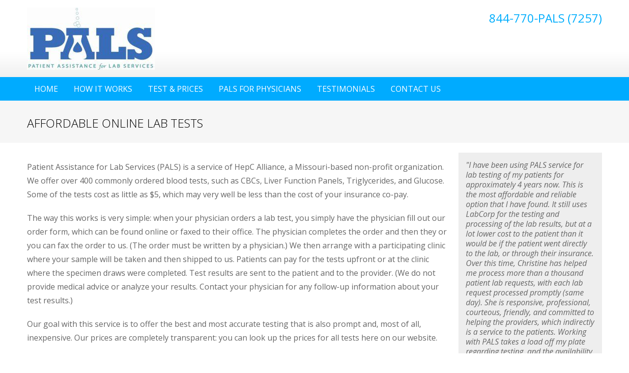

--- FILE ---
content_type: text/html; charset=UTF-8
request_url: https://pals-labs.org/welcome-to-pals/
body_size: 11412
content:

	<style>
	
			#wpadminbar {
				display: none !important;
			}
		

	</style>

<!DOCTYPE html>
<html lang="en" prefix="og: https://ogp.me/ns# fb: https://ogp.me/ns/fb# article: https://ogp.me/ns/article#" prefix="og: http://ogp.me/ns# fb: http://ogp.me/ns/fb#">
<head >
<meta charset="UTF-8">
<title>Affordable Lab Tests &#124; Online Blood Work &#124; PALS</title>


<!-- SEO by Squirrly SEO 12.3.15 - https://plugin.squirrly.co/ -->

<meta name="robots" content="index,follow">
<meta name="googlebot" content="index,follow,max-snippet:-1,max-image-preview:large,max-video-preview:-1">
<meta name="bingbot" content="index,follow,max-snippet:-1,max-image-preview:large,max-video-preview:-1">

<meta name="description" content="PALS is dedicated to helping people in need find assistance programs to help them with affordable lab tests, online blod work &amp; medication assistance programs." />
<meta name="keywords" content="Affordable Lab Tests" />
<link rel="canonical" href="https://pals-labs.org/welcome-to-pals/" />
<link rel="alternate" type="application/rss+xml" href="https://pals-labs.org/sitemap.xml" />

<meta name="dc.language" content="en" />
<meta name="dc.language.iso" content="en" />
<meta name="dc.publisher" content="Robin Hoffman" />
<meta name="dc.title" content="Affordable Lab Tests &#124; Online Blood Work &#124; PALS" />
<meta name="dc.description" content="PALS is dedicated to helping people in need find assistance programs to help them with affordable lab tests, online blod work &amp; medication assistance programs." />
<meta name="dc.date.issued" content="2015-09-12" />

<meta property="og:url" content="https://pals-labs.org/welcome-to-pals/" />
<meta property="og:title" content="Affordable Lab Tests &#124; Online Blood Work &#124; PALS" />
<meta property="og:description" content="PALS is dedicated to helping people in need find assistance programs to help them with affordable lab tests," />
<meta property="og:type" content="article" />
<meta property="og:image" content="https://pals-labs.org/wp-content/uploads/welcome_pals.jpg" />
<meta property="og:image:width" content="315" />
<meta property="og:image:height" content="469" />
<meta property="og:image:type" content="image/jpeg" />
<meta property="og:site_name" content="Patient Assistance for Lab Services" />
<meta property="og:locale" content="en_US" />
<meta property="fb:app_id" content="1013926225658751" />
<meta property="og:publish_date" content="2015-09-12T15:58:20+00:00" />
<meta property="article:published_time" content="2015-09-12T15:58:20+00:00" />
<meta property="article:modified_time" content="2024-03-26T05:27:06+00:00" />
<meta property="article:author" content="Robin Hoffman" />
<meta property="article:tag" content="Affordable Lab Tests" />

<meta property="article:publisher" content="https://www.facebook.com/PALSLAB/" />

<meta property="twitter:url" content="https://pals-labs.org/welcome-to-pals/" />
<meta property="twitter:title" content="Affordable Lab Tests &#124; Online Blood Work &#124; PALS" />
<meta property="twitter:description" content="PALS is dedicated to helping people in need find assistance programs to help them with affordable lab tests, online blod work &amp; medication assistance programs." />
<meta property="twitter:image" content="https://pals-labs.org/wp-content/uploads/2015/09/slider_3.jpg" />
<meta property="twitter:domain" content="Patient Assistance for Lab Services" />
<meta property="twitter:card" content="summary_large_image" />
<meta property="twitter:creator" content="@PALSLABS" />
<meta property="twitter:site" content="@PALSLABS" />
<script async src='https://www.google-analytics.com/analytics.js'></script><script>(function(i,s,o,g,r,a,m){i['GoogleAnalyticsObject']=r;i[r]=i[r]||function(){(i[r].q=i[r].q||[]).push(arguments)},i[r].l=1*new Date();a=s.createElement(o), m=s.getElementsByTagName(o)[0];a.async=1;a.src=g;m.parentNode.insertBefore(a,m) })(window,document,'script','//www.google-analytics.com/analytics.js','ga'); ga('create', 'UA-155278203-1', 'auto');ga('send', 'pageview');</script>
<script>!function(f,b,e,v,n,t,s){if(f.fbq)return;n=f.fbq=function(){n.callMethod?n.callMethod.apply(n,arguments):n.queue.push(arguments)};if(!f._fbq)f._fbq=n;n.push=n;n.loaded=!0;n.version='2.0';n.queue=[];t=b.createElement(e);t.async=!0;t.src=v;s=b.getElementsByTagName(e)[0];s.parentNode.insertBefore(t,s)}(window,document,'script','https://connect.facebook.net/en_US/fbevents.js');fbq('init', '2428588047390509');fbq('track', 'ViewContent', '{"content_ids":["116"],"content_type":"post","content_category":"Uncategorized","page":"https:\/\/pals-labs.org\/welcome-to-pals\/","domain":"https:\/\/pals-labs.org"}');fbq('track', 'PageView', '{"page":"https:\/\/pals-labs.org\/welcome-to-pals\/","domain":"https:\/\/pals-labs.org"}');</script><noscript><img height='1' width='1' style='display:none' src='https://www.facebook.com/tr?id=2428588047390509&ev=PageView&noscript=1'/></noscript>

<script type="application/ld+json">{
  "@context": "https://schema.org/", 
  "@type": "BreadcrumbList", 
  "itemListElement": [{
    "@type": "ListItem", 
    "position": 1, 
    "name": "Home",
    "item": "https://pals-labs.org/"  
  },{
    "@type": "ListItem", 
    "position": 2, 
    "name": "Uncategorized",
    "item": "https://pals-labs.org/uncategorized/"  
  },{
    "@type": "ListItem", 
    "position": 3, 
    "name": "Affordable Lab Tests | Online Blood Work",
    "item": "https://pals-labs.org/uncategorized/welcome-to-pals/"  
  }]
}</script>
<!-- /SEO by Squirrly SEO - WordPress SEO Plugin -->




<meta name="viewport" content="width=device-width, initial-scale=1">

<link rel="profile" href="https://gmpg.org/xfn/11">
<link rel="pingback" href="https://pals-labs.org/xmlrpc.php">
<!--[if lt IE 9]>
	<script src="https://pals-labs.org/wp-content/themes/accesspress-pro/js/html5.min.js"></script>
<![endif]-->



<meta name="wpsso-begin" content="wpsso meta tags and schema markup begin"/>
<!-- generator:1 --><meta name="generator" content="WPSSO Core 17.3.0/S"/>
<link rel="shortlink" href="https://pals-labs.org/?p=116"/>
<meta property="fb:app_id" content="966242223397117"/>
<meta name="author" content="Robin Hoffman"/>
<meta name="wpsso-end" content="wpsso meta tags and schema markup end"/>
<meta name="wpsso-cached" content="2026-01-17T09:18:36+00:00"/>
<meta name="wpsso-added" content="2026-01-21T05:17:10+00:00 in 0.000969 secs for pals-labs.org"/>

	<style>img:is([sizes="auto" i], [sizes^="auto," i]) { contain-intrinsic-size: 3000px 1500px }</style>
	
	<!-- This site is optimized with the Yoast SEO plugin v21.6 - https://yoast.com/wordpress/plugins/seo/ -->
		<meta name="author" content="Robin Hoffman" class="yoast-seo-meta-tag" />
		<!-- / Yoast SEO plugin. -->


<link rel='dns-prefetch' href='//fonts.googleapis.com' />
<link rel="alternate" type="application/rss+xml" title="Patient Assistance for Lab Services &raquo; Feed" href="https://pals-labs.org/feed/" />
<link rel="alternate" type="application/rss+xml" title="Patient Assistance for Lab Services &raquo; Comments Feed" href="https://pals-labs.org/comments/feed/" />
<script type="text/javascript">
/* <![CDATA[ */
window._wpemojiSettings = {"baseUrl":"https:\/\/s.w.org\/images\/core\/emoji\/16.0.1\/72x72\/","ext":".png","svgUrl":"https:\/\/s.w.org\/images\/core\/emoji\/16.0.1\/svg\/","svgExt":".svg","source":{"concatemoji":"https:\/\/pals-labs.org\/wp-includes\/js\/wp-emoji-release.min.js?ver=6.8.3"}};
/*! This file is auto-generated */
!function(s,n){var o,i,e;function c(e){try{var t={supportTests:e,timestamp:(new Date).valueOf()};sessionStorage.setItem(o,JSON.stringify(t))}catch(e){}}function p(e,t,n){e.clearRect(0,0,e.canvas.width,e.canvas.height),e.fillText(t,0,0);var t=new Uint32Array(e.getImageData(0,0,e.canvas.width,e.canvas.height).data),a=(e.clearRect(0,0,e.canvas.width,e.canvas.height),e.fillText(n,0,0),new Uint32Array(e.getImageData(0,0,e.canvas.width,e.canvas.height).data));return t.every(function(e,t){return e===a[t]})}function u(e,t){e.clearRect(0,0,e.canvas.width,e.canvas.height),e.fillText(t,0,0);for(var n=e.getImageData(16,16,1,1),a=0;a<n.data.length;a++)if(0!==n.data[a])return!1;return!0}function f(e,t,n,a){switch(t){case"flag":return n(e,"\ud83c\udff3\ufe0f\u200d\u26a7\ufe0f","\ud83c\udff3\ufe0f\u200b\u26a7\ufe0f")?!1:!n(e,"\ud83c\udde8\ud83c\uddf6","\ud83c\udde8\u200b\ud83c\uddf6")&&!n(e,"\ud83c\udff4\udb40\udc67\udb40\udc62\udb40\udc65\udb40\udc6e\udb40\udc67\udb40\udc7f","\ud83c\udff4\u200b\udb40\udc67\u200b\udb40\udc62\u200b\udb40\udc65\u200b\udb40\udc6e\u200b\udb40\udc67\u200b\udb40\udc7f");case"emoji":return!a(e,"\ud83e\udedf")}return!1}function g(e,t,n,a){var r="undefined"!=typeof WorkerGlobalScope&&self instanceof WorkerGlobalScope?new OffscreenCanvas(300,150):s.createElement("canvas"),o=r.getContext("2d",{willReadFrequently:!0}),i=(o.textBaseline="top",o.font="600 32px Arial",{});return e.forEach(function(e){i[e]=t(o,e,n,a)}),i}function t(e){var t=s.createElement("script");t.src=e,t.defer=!0,s.head.appendChild(t)}"undefined"!=typeof Promise&&(o="wpEmojiSettingsSupports",i=["flag","emoji"],n.supports={everything:!0,everythingExceptFlag:!0},e=new Promise(function(e){s.addEventListener("DOMContentLoaded",e,{once:!0})}),new Promise(function(t){var n=function(){try{var e=JSON.parse(sessionStorage.getItem(o));if("object"==typeof e&&"number"==typeof e.timestamp&&(new Date).valueOf()<e.timestamp+604800&&"object"==typeof e.supportTests)return e.supportTests}catch(e){}return null}();if(!n){if("undefined"!=typeof Worker&&"undefined"!=typeof OffscreenCanvas&&"undefined"!=typeof URL&&URL.createObjectURL&&"undefined"!=typeof Blob)try{var e="postMessage("+g.toString()+"("+[JSON.stringify(i),f.toString(),p.toString(),u.toString()].join(",")+"));",a=new Blob([e],{type:"text/javascript"}),r=new Worker(URL.createObjectURL(a),{name:"wpTestEmojiSupports"});return void(r.onmessage=function(e){c(n=e.data),r.terminate(),t(n)})}catch(e){}c(n=g(i,f,p,u))}t(n)}).then(function(e){for(var t in e)n.supports[t]=e[t],n.supports.everything=n.supports.everything&&n.supports[t],"flag"!==t&&(n.supports.everythingExceptFlag=n.supports.everythingExceptFlag&&n.supports[t]);n.supports.everythingExceptFlag=n.supports.everythingExceptFlag&&!n.supports.flag,n.DOMReady=!1,n.readyCallback=function(){n.DOMReady=!0}}).then(function(){return e}).then(function(){var e;n.supports.everything||(n.readyCallback(),(e=n.source||{}).concatemoji?t(e.concatemoji):e.wpemoji&&e.twemoji&&(t(e.twemoji),t(e.wpemoji)))}))}((window,document),window._wpemojiSettings);
/* ]]> */
</script>
<link rel='stylesheet' id='dashicons-css' href='https://pals-labs.org/wp-includes/css/dashicons.min.css?ver=6.8.3' type='text/css' media='all' />
<link rel='stylesheet' id='admin-bar-css' href='https://pals-labs.org/wp-includes/css/admin-bar.min.css?ver=6.8.3' type='text/css' media='all' />
<style id='admin-bar-inline-css' type='text/css'>

		@media screen { html { margin-top: 32px !important; } }
		@media screen and ( max-width: 782px ) { html { margin-top: 46px !important; } }
	
@media print { #wpadminbar { display:none; } }
</style>
<link rel='stylesheet' id='aca33b9c04-css' href='https://pals-labs.org/wp-content/plugins/squirrly-seo/view/assets/css/frontend.min.css?ver=12.3.15' type='text/css' media='all' />
<style id='wp-emoji-styles-inline-css' type='text/css'>

	img.wp-smiley, img.emoji {
		display: inline !important;
		border: none !important;
		box-shadow: none !important;
		height: 1em !important;
		width: 1em !important;
		margin: 0 0.07em !important;
		vertical-align: -0.1em !important;
		background: none !important;
		padding: 0 !important;
	}
</style>
<link rel='stylesheet' id='wp-block-library-css' href='https://pals-labs.org/wp-includes/css/dist/block-library/style.min.css?ver=6.8.3' type='text/css' media='all' />
<style id='classic-theme-styles-inline-css' type='text/css'>
/*! This file is auto-generated */
.wp-block-button__link{color:#fff;background-color:#32373c;border-radius:9999px;box-shadow:none;text-decoration:none;padding:calc(.667em + 2px) calc(1.333em + 2px);font-size:1.125em}.wp-block-file__button{background:#32373c;color:#fff;text-decoration:none}
</style>
<link rel='stylesheet' id='quads-style-css-css' href='https://pals-labs.org/wp-content/plugins/quick-adsense-reloaded/includes/gutenberg/dist/blocks.style.build.css?ver=2.0.98' type='text/css' media='all' />
<link rel='stylesheet' id='awsm-ead-public-css' href='https://pals-labs.org/wp-content/plugins/embed-any-document/css/embed-public.min.css?ver=2.7.4' type='text/css' media='all' />
<style id='global-styles-inline-css' type='text/css'>
:root{--wp--preset--aspect-ratio--square: 1;--wp--preset--aspect-ratio--4-3: 4/3;--wp--preset--aspect-ratio--3-4: 3/4;--wp--preset--aspect-ratio--3-2: 3/2;--wp--preset--aspect-ratio--2-3: 2/3;--wp--preset--aspect-ratio--16-9: 16/9;--wp--preset--aspect-ratio--9-16: 9/16;--wp--preset--color--black: #000000;--wp--preset--color--cyan-bluish-gray: #abb8c3;--wp--preset--color--white: #ffffff;--wp--preset--color--pale-pink: #f78da7;--wp--preset--color--vivid-red: #cf2e2e;--wp--preset--color--luminous-vivid-orange: #ff6900;--wp--preset--color--luminous-vivid-amber: #fcb900;--wp--preset--color--light-green-cyan: #7bdcb5;--wp--preset--color--vivid-green-cyan: #00d084;--wp--preset--color--pale-cyan-blue: #8ed1fc;--wp--preset--color--vivid-cyan-blue: #0693e3;--wp--preset--color--vivid-purple: #9b51e0;--wp--preset--gradient--vivid-cyan-blue-to-vivid-purple: linear-gradient(135deg,rgba(6,147,227,1) 0%,rgb(155,81,224) 100%);--wp--preset--gradient--light-green-cyan-to-vivid-green-cyan: linear-gradient(135deg,rgb(122,220,180) 0%,rgb(0,208,130) 100%);--wp--preset--gradient--luminous-vivid-amber-to-luminous-vivid-orange: linear-gradient(135deg,rgba(252,185,0,1) 0%,rgba(255,105,0,1) 100%);--wp--preset--gradient--luminous-vivid-orange-to-vivid-red: linear-gradient(135deg,rgba(255,105,0,1) 0%,rgb(207,46,46) 100%);--wp--preset--gradient--very-light-gray-to-cyan-bluish-gray: linear-gradient(135deg,rgb(238,238,238) 0%,rgb(169,184,195) 100%);--wp--preset--gradient--cool-to-warm-spectrum: linear-gradient(135deg,rgb(74,234,220) 0%,rgb(151,120,209) 20%,rgb(207,42,186) 40%,rgb(238,44,130) 60%,rgb(251,105,98) 80%,rgb(254,248,76) 100%);--wp--preset--gradient--blush-light-purple: linear-gradient(135deg,rgb(255,206,236) 0%,rgb(152,150,240) 100%);--wp--preset--gradient--blush-bordeaux: linear-gradient(135deg,rgb(254,205,165) 0%,rgb(254,45,45) 50%,rgb(107,0,62) 100%);--wp--preset--gradient--luminous-dusk: linear-gradient(135deg,rgb(255,203,112) 0%,rgb(199,81,192) 50%,rgb(65,88,208) 100%);--wp--preset--gradient--pale-ocean: linear-gradient(135deg,rgb(255,245,203) 0%,rgb(182,227,212) 50%,rgb(51,167,181) 100%);--wp--preset--gradient--electric-grass: linear-gradient(135deg,rgb(202,248,128) 0%,rgb(113,206,126) 100%);--wp--preset--gradient--midnight: linear-gradient(135deg,rgb(2,3,129) 0%,rgb(40,116,252) 100%);--wp--preset--font-size--small: 13px;--wp--preset--font-size--medium: 20px;--wp--preset--font-size--large: 36px;--wp--preset--font-size--x-large: 42px;--wp--preset--spacing--20: 0.44rem;--wp--preset--spacing--30: 0.67rem;--wp--preset--spacing--40: 1rem;--wp--preset--spacing--50: 1.5rem;--wp--preset--spacing--60: 2.25rem;--wp--preset--spacing--70: 3.38rem;--wp--preset--spacing--80: 5.06rem;--wp--preset--shadow--natural: 6px 6px 9px rgba(0, 0, 0, 0.2);--wp--preset--shadow--deep: 12px 12px 50px rgba(0, 0, 0, 0.4);--wp--preset--shadow--sharp: 6px 6px 0px rgba(0, 0, 0, 0.2);--wp--preset--shadow--outlined: 6px 6px 0px -3px rgba(255, 255, 255, 1), 6px 6px rgba(0, 0, 0, 1);--wp--preset--shadow--crisp: 6px 6px 0px rgba(0, 0, 0, 1);}:where(.is-layout-flex){gap: 0.5em;}:where(.is-layout-grid){gap: 0.5em;}body .is-layout-flex{display: flex;}.is-layout-flex{flex-wrap: wrap;align-items: center;}.is-layout-flex > :is(*, div){margin: 0;}body .is-layout-grid{display: grid;}.is-layout-grid > :is(*, div){margin: 0;}:where(.wp-block-columns.is-layout-flex){gap: 2em;}:where(.wp-block-columns.is-layout-grid){gap: 2em;}:where(.wp-block-post-template.is-layout-flex){gap: 1.25em;}:where(.wp-block-post-template.is-layout-grid){gap: 1.25em;}.has-black-color{color: var(--wp--preset--color--black) !important;}.has-cyan-bluish-gray-color{color: var(--wp--preset--color--cyan-bluish-gray) !important;}.has-white-color{color: var(--wp--preset--color--white) !important;}.has-pale-pink-color{color: var(--wp--preset--color--pale-pink) !important;}.has-vivid-red-color{color: var(--wp--preset--color--vivid-red) !important;}.has-luminous-vivid-orange-color{color: var(--wp--preset--color--luminous-vivid-orange) !important;}.has-luminous-vivid-amber-color{color: var(--wp--preset--color--luminous-vivid-amber) !important;}.has-light-green-cyan-color{color: var(--wp--preset--color--light-green-cyan) !important;}.has-vivid-green-cyan-color{color: var(--wp--preset--color--vivid-green-cyan) !important;}.has-pale-cyan-blue-color{color: var(--wp--preset--color--pale-cyan-blue) !important;}.has-vivid-cyan-blue-color{color: var(--wp--preset--color--vivid-cyan-blue) !important;}.has-vivid-purple-color{color: var(--wp--preset--color--vivid-purple) !important;}.has-black-background-color{background-color: var(--wp--preset--color--black) !important;}.has-cyan-bluish-gray-background-color{background-color: var(--wp--preset--color--cyan-bluish-gray) !important;}.has-white-background-color{background-color: var(--wp--preset--color--white) !important;}.has-pale-pink-background-color{background-color: var(--wp--preset--color--pale-pink) !important;}.has-vivid-red-background-color{background-color: var(--wp--preset--color--vivid-red) !important;}.has-luminous-vivid-orange-background-color{background-color: var(--wp--preset--color--luminous-vivid-orange) !important;}.has-luminous-vivid-amber-background-color{background-color: var(--wp--preset--color--luminous-vivid-amber) !important;}.has-light-green-cyan-background-color{background-color: var(--wp--preset--color--light-green-cyan) !important;}.has-vivid-green-cyan-background-color{background-color: var(--wp--preset--color--vivid-green-cyan) !important;}.has-pale-cyan-blue-background-color{background-color: var(--wp--preset--color--pale-cyan-blue) !important;}.has-vivid-cyan-blue-background-color{background-color: var(--wp--preset--color--vivid-cyan-blue) !important;}.has-vivid-purple-background-color{background-color: var(--wp--preset--color--vivid-purple) !important;}.has-black-border-color{border-color: var(--wp--preset--color--black) !important;}.has-cyan-bluish-gray-border-color{border-color: var(--wp--preset--color--cyan-bluish-gray) !important;}.has-white-border-color{border-color: var(--wp--preset--color--white) !important;}.has-pale-pink-border-color{border-color: var(--wp--preset--color--pale-pink) !important;}.has-vivid-red-border-color{border-color: var(--wp--preset--color--vivid-red) !important;}.has-luminous-vivid-orange-border-color{border-color: var(--wp--preset--color--luminous-vivid-orange) !important;}.has-luminous-vivid-amber-border-color{border-color: var(--wp--preset--color--luminous-vivid-amber) !important;}.has-light-green-cyan-border-color{border-color: var(--wp--preset--color--light-green-cyan) !important;}.has-vivid-green-cyan-border-color{border-color: var(--wp--preset--color--vivid-green-cyan) !important;}.has-pale-cyan-blue-border-color{border-color: var(--wp--preset--color--pale-cyan-blue) !important;}.has-vivid-cyan-blue-border-color{border-color: var(--wp--preset--color--vivid-cyan-blue) !important;}.has-vivid-purple-border-color{border-color: var(--wp--preset--color--vivid-purple) !important;}.has-vivid-cyan-blue-to-vivid-purple-gradient-background{background: var(--wp--preset--gradient--vivid-cyan-blue-to-vivid-purple) !important;}.has-light-green-cyan-to-vivid-green-cyan-gradient-background{background: var(--wp--preset--gradient--light-green-cyan-to-vivid-green-cyan) !important;}.has-luminous-vivid-amber-to-luminous-vivid-orange-gradient-background{background: var(--wp--preset--gradient--luminous-vivid-amber-to-luminous-vivid-orange) !important;}.has-luminous-vivid-orange-to-vivid-red-gradient-background{background: var(--wp--preset--gradient--luminous-vivid-orange-to-vivid-red) !important;}.has-very-light-gray-to-cyan-bluish-gray-gradient-background{background: var(--wp--preset--gradient--very-light-gray-to-cyan-bluish-gray) !important;}.has-cool-to-warm-spectrum-gradient-background{background: var(--wp--preset--gradient--cool-to-warm-spectrum) !important;}.has-blush-light-purple-gradient-background{background: var(--wp--preset--gradient--blush-light-purple) !important;}.has-blush-bordeaux-gradient-background{background: var(--wp--preset--gradient--blush-bordeaux) !important;}.has-luminous-dusk-gradient-background{background: var(--wp--preset--gradient--luminous-dusk) !important;}.has-pale-ocean-gradient-background{background: var(--wp--preset--gradient--pale-ocean) !important;}.has-electric-grass-gradient-background{background: var(--wp--preset--gradient--electric-grass) !important;}.has-midnight-gradient-background{background: var(--wp--preset--gradient--midnight) !important;}.has-small-font-size{font-size: var(--wp--preset--font-size--small) !important;}.has-medium-font-size{font-size: var(--wp--preset--font-size--medium) !important;}.has-large-font-size{font-size: var(--wp--preset--font-size--large) !important;}.has-x-large-font-size{font-size: var(--wp--preset--font-size--x-large) !important;}
:where(.wp-block-post-template.is-layout-flex){gap: 1.25em;}:where(.wp-block-post-template.is-layout-grid){gap: 1.25em;}
:where(.wp-block-columns.is-layout-flex){gap: 2em;}:where(.wp-block-columns.is-layout-grid){gap: 2em;}
:root :where(.wp-block-pullquote){font-size: 1.5em;line-height: 1.6;}
</style>
<link rel='stylesheet' id='aps-animate-css-css' href='https://pals-labs.org/wp-content/plugins/accesspress-social-icons/css/animate.css?ver=1.8.5' type='text/css' media='all' />
<link rel='stylesheet' id='aps-frontend-css-css' href='https://pals-labs.org/wp-content/plugins/accesspress-social-icons/css/frontend.css?ver=1.8.5' type='text/css' media='all' />
<link rel='stylesheet' id='contact-form-7-css' href='https://pals-labs.org/wp-content/plugins/contact-form-7/includes/css/styles.css?ver=5.8.4' type='text/css' media='all' />
<link rel='stylesheet' id='jc-style-css' href='https://pals-labs.org/wp-content/plugins/form-generator-powered-by-jotform/css/jc-style.css?ver=1.0' type='text/css' media='screen' />
<link rel='stylesheet' id='simplyattached-css' href='https://pals-labs.org/wp-content/plugins/simply-attached/css/simplyattached.css?ver=6.8.3' type='text/css' media='all' />
<link rel='stylesheet' id='wp-components-css' href='https://pals-labs.org/wp-includes/css/dist/components/style.min.css?ver=6.8.3' type='text/css' media='all' />
<link rel='stylesheet' id='godaddy-styles-css' href='https://pals-labs.org/wp-content/plugins/coblocks/includes/Dependencies/GoDaddy/Styles/build/latest.css?ver=2.0.2' type='text/css' media='all' />
<link rel='stylesheet' id='googleFonts-css' href='//fonts.googleapis.com/css?family=Open+Sans%3A400%2C400italic%2C300%2C700%7COpen+Sans+Condensed%3A300%2C300italic%2C700&#038;ver=6.8.3' type='text/css' media='all' />
<link rel='stylesheet' id='font-css-css' href='https://pals-labs.org/wp-content/themes/accesspress-pro/css/fonts.css?ver=6.8.3' type='text/css' media='all' />
<link rel='stylesheet' id='font-awesome-css' href='https://pals-labs.org/wp-content/themes/accesspress-pro/css/font-awesome.min.css?ver=6.8.3' type='text/css' media='all' />
<link rel='stylesheet' id='fancybox-css-css' href='https://pals-labs.org/wp-content/themes/accesspress-pro/css/nivo-lightbox.css?ver=6.8.3' type='text/css' media='all' />
<link rel='stylesheet' id='bx-slider-style-css' href='https://pals-labs.org/wp-content/themes/accesspress-pro/css/jquery.bxslider.css?ver=6.8.3' type='text/css' media='all' />
<link rel='stylesheet' id='sequence-slider-style-css' href='https://pals-labs.org/wp-content/themes/accesspress-pro/css/sequence-slider.css?ver=6.8.3' type='text/css' media='all' />
<link rel='stylesheet' id='superfish-style-css' href='https://pals-labs.org/wp-content/themes/accesspress-pro/css/superfish.css?ver=6.8.3' type='text/css' media='all' />
<link rel='stylesheet' id='timecircle-style-css' href='https://pals-labs.org/wp-content/themes/accesspress-pro/css/TimeCircles.css?ver=6.8.3' type='text/css' media='all' />
<link rel='stylesheet' id='accesspress_pro-style-css' href='https://pals-labs.org/wp-content/themes/accesspress-pro/style.css?ver=6.8.3' type='text/css' media='all' />
<link rel='stylesheet' id='responsive-css' href='https://pals-labs.org/wp-content/themes/accesspress-pro/css/responsive.css?ver=6.8.3' type='text/css' media='all' />
<link rel='stylesheet' id='tablepress-default-css' href='https://pals-labs.org/wp-content/plugins/tablepress/css/build/default.css?ver=2.2.3' type='text/css' media='all' />
<link rel='stylesheet' id='wpb_af_icons-css' href='https://pals-labs.org/wp-content/plugins/wpb-advanced-faq/assets/css/icons.css?ver=1.0' type='text/css' media='' />
<link rel='stylesheet' id='wpb_af_style-css' href='https://pals-labs.org/wp-content/plugins/wpb-advanced-faq/assets/css/wpb_af_style.css?ver=1.0' type='text/css' media='' />
<link rel='stylesheet' id='accesspress_parallax-dynamic-style-css' href='https://pals-labs.org/wp-content/themes/accesspress-pro/css/style.php?ver=6.8.3' type='text/css' media='all' />
<script type="text/javascript" src="https://pals-labs.org/wp-includes/js/jquery/jquery.min.js?ver=3.7.1" id="jquery-core-js"></script>
<script type="text/javascript" src="https://pals-labs.org/wp-includes/js/jquery/jquery-migrate.min.js?ver=3.4.1" id="jquery-migrate-js"></script>
<script type="text/javascript" src="https://pals-labs.org/wp-content/plugins/accesspress-social-icons/js/frontend.js?ver=1.8.5" id="aps-frontend-js-js"></script>
<link rel="https://api.w.org/" href="https://pals-labs.org/wp-json/" /><link rel="alternate" title="JSON" type="application/json" href="https://pals-labs.org/wp-json/wp/v2/posts/116" /><link rel="EditURI" type="application/rsd+xml" title="RSD" href="https://pals-labs.org/xmlrpc.php?rsd" />
<meta name="generator" content="WordPress 6.8.3" />
<link rel="alternate" title="oEmbed (JSON)" type="application/json+oembed" href="https://pals-labs.org/wp-json/oembed/1.0/embed?url=https%3A%2F%2Fpals-labs.org%2Fwelcome-to-pals%2F" />
<link rel="alternate" title="oEmbed (XML)" type="text/xml+oembed" href="https://pals-labs.org/wp-json/oembed/1.0/embed?url=https%3A%2F%2Fpals-labs.org%2Fwelcome-to-pals%2F&#038;format=xml" />
<script>document.cookie = 'quads_browser_width='+screen.width;</script><style type="text/css">.header-text {
    font-size: 24px;
}
#top-section .welcome-text-image {
    float: left;
    max-width: 222px;
    padding-right: 20px;
}
#latest-events {
    width: 300px;
    float: right;
}
#top-section .welcome-detail {
    float: right;
    width: 575px;
    text-align: justify;
}
#welcome-text {
    width: 825px;
    float: left;
}
#sequence .title {
    width: 50%;
}
#sequence .mid-content {
    top: 42%;
}</style><script type="text/javascript"></script><link href='https://fonts.googleapis.com/css?family=Open+Sans:100,200,300,400,500,600,700,800,900,300italic,400italic,500,italic,600italic,700italic,900italic' rel='stylesheet' type='text/css'><link href='https://fonts.googleapis.com/css?family=Open+Sans:100,200,300,400,500,600,700,800,900,300italic,400italic,500,italic,600italic,700italic,900italic' rel='stylesheet' type='text/css'>
		<style type='text/css' media='all'>		body { font-family: Open Sans !important; font-weight:font-weight:400;font-style:normal; !important; }
		h1,h2,h3,h4,h5,h6 { font-family: Open Sans !important; font-weight:font-weight:700;font-style:normal; !important; }
		h1, h1 a{font-size:36px !important;text-transform:uppercase !important;color:#000000 !important;}
		h2, h2 a{font-size:27px !important;text-transform:none !important;color:#333333 !important;}
		h3, h3 a{font-size:22px !important;text-transform:none !important;color:#333333 !important;}
		h4, h4 a{font-size:20px !important;text-transform:none !important;color:#333333 !important;}
		h5, h5 a{font-size:18px !important;text-transform:none !important;color:#333333 !important;}
		h6, h6 a{font-size:16px !important;text-transform:none !important;color:#333333 !important;}
		body, .testimonial-content{font-size:16px !important;color:#666666 !important;  !important}
		#site-navigation{padding-top:10px !important;}
		.site-branding{padding-top:0px !important;padding-bottom:0px !important;padding-left:0px !important;padding-right:0px !important;}
		#action-bar{font-size:26px !important;font-family: Open Sans !important;background-color: !important; color:#FFFFFF !important; text-align:center; font-weight:700 !important; }
				</style>		
	<style type="text/css">.recentcomments a{display:inline !important;padding:0 !important;margin:0 !important;}</style><link rel="icon" href="https://pals-labs.org/wp-content/uploads/2015/09/cropped-PALS_logo-e1442508429732-1-32x32.png" sizes="32x32" />
<link rel="icon" href="https://pals-labs.org/wp-content/uploads/2015/09/cropped-PALS_logo-e1442508429732-1-192x192.png" sizes="192x192" />
<link rel="apple-touch-icon" href="https://pals-labs.org/wp-content/uploads/2015/09/cropped-PALS_logo-e1442508429732-1-180x180.png" />
<meta name="msapplication-TileImage" content="https://pals-labs.org/wp-content/uploads/2015/09/cropped-PALS_logo-e1442508429732-1-270x270.png" />
		<style type="text/css" id="wp-custom-css">
			html {
    margin-top: 0px !important;
}

.sequence-canvas ul {
	list-style: none;
	margin: 0;
}
.sequence-canvas ul li {
	position: relative;
	padding-left: 30px;
}
.sequence-canvas ul li:before {
	content: url('/wp-content/uploads/icons8-checkbox-24.png');
	padding-right: 10px;
	position: absolute;
	top: 0;
	left: 0;
}
#sequence .title span, #sequence .subtitle span {
    background: rgba(0, 0, 0, 0.3);
}



@media screen and (max-width: 1024px) {
	#sequence .title {
		width: 100%;
	}
#slider-banner #sequence {
    height: 550px !important;
}
	#sequence .mid-content {
		top: 15%;
	}
	.sequence-canvas ul li {
	text-align: left;
}
	#welcome-text {
		width: 100%;
		text-align: center;
	}
	#welcome-text .welcome-text-image, 	#welcome-text .welcome-detail, #top-section #latest-events {
				float: none; 
		text-align: center; 
		width: 100%;
		max-width: 100%;
	}
	
	}		</style>
		</head>

<body data-rsssl=1 class="wp-singular post-template-default single single-post postid-116 single-format-standard admin-bar no-customize-support wp-theme-accesspress-pro group-blog right-sidebar">
<div id="page" class="site">
	
	<header id="masthead" class="site-header style1">
		    <div id="top-header">
		<div class="ak-container">
			<div class="site-branding">
				
				<a href="https://pals-labs.org/" rel="home">
									<img src="https://pals-labs.org/wp-content/uploads/2015/09/cropped-cropped-PALS_logo-e1442508341499.jpg" alt="Patient Assistance for Lab Services">
								</a>
				
			</div><!-- .site-branding -->
        

			<div class="right-header clearfix">
				<div class="header-text">844-770-PALS (7257)
</div>                <div class="clear"></div>
               
                			</div><!-- .right-header -->
		</div><!-- .ak-container -->
 	</div><!-- #top-header -->

  	<nav id="site-navigation" class="main-navigation ">
		<div class="ak-container">
			<h1 class="menu-toggle">Menu</h1>
			<div class="menu"><ul><li id="menu-item-33" class="menu-item menu-item-type-custom menu-item-object-custom menu-item-home menu-item-33"><a href="https://pals-labs.org/">Home</a></li>
<li id="menu-item-37" class="menu-item menu-item-type-post_type menu-item-object-page menu-item-home menu-item-37"><a href="https://pals-labs.org/">How It Works</a></li>
<li id="menu-item-35" class="menu-item menu-item-type-post_type menu-item-object-page menu-item-35"><a href="https://pals-labs.org/available-test/">Test &#038; Prices</a></li>
<li id="menu-item-742" class="menu-item menu-item-type-post_type menu-item-object-page menu-item-742"><a href="https://pals-labs.org/pals-for-physicians/">PALS for Physicians</a></li>
<li id="menu-item-172" class="menu-item menu-item-type-post_type menu-item-object-page menu-item-172"><a href="https://pals-labs.org/testimonials/">Testimonials</a></li>
<li id="menu-item-41" class="menu-item menu-item-type-post_type menu-item-object-page menu-item-41"><a href="https://pals-labs.org/contact-us/">Contact Us</a></li>
</ul></div>		</div>
	</nav><!-- #site-navigation -->	</header><!-- #masthead -->

	
	
		
	<div id="content" class="site-content">	
	<header class="entry-header">
				<h1 class="entry-title ak-container">Affordable Online Lab Tests</h1>
	</header><!-- .entry-header -->
	<div class="ak-container">
		
	
	<div id="primary" class="content-area">
			
			<article id="post-116" class="post-116 post type-post status-publish format-standard has-post-thumbnail hentry category-uncategorized">
	<div class="entry-content">
	<p>Patient Assistance for Lab Services (PALS) is a service of HepC Alliance, a Missouri-based non-profit organization. <span style="font-weight: 400;">We offer </span><span style="font-weight: 400;">over 400 </span><span style="font-weight: 400;">commonly ordered blood tests, such as CBCs, Liver Function Panels, Triglycerides, and Glucose. </span><span style="font-weight: 400;">Some of the tests cost as little as $5, which may very well be less than the cost of your insurance co-pay.</span></p>
<p><span style="font-weight: 400;">The way this works is very simple: when your physician orders a lab test, you simply have the physician fill out our order form, which can be found online or faxed to their office. The physician completes the order and then they or you can fax the order to us. (The order must be written by a physician.) We then arrange with a participating clinic where your sample will be taken and then shipped to us.</span><span style="font-weight: 400;"> Patients can pay for the tests upfront or at the clinic where the specimen draws were completed. Test results are sent to the patient and to the provider. </span><span style="font-weight: 400;">(We do not provide medical advice or analyze your results. Contact your physician for any follow-up information about your test results.)</span></p>
<p><span style="font-weight: 400;">Our goal with this service is to offer the best and most accurate testing that is also prompt and, most of all, inexpensive. Our prices are completely transparent: you can look up the prices for all tests here on our website.</span></p>
<p><span style="font-weight: 400;">Your care and health are of our utmost concern. We aim to make the lab process as simple and affordable as possible. Every step of the process has been streamlined to make it as easy for you as can be while at the same time being as medically rigorous as necessary to ensure the results are accurate and reliable. We want you to get healthy, and we know that by being armed with the best information about your physical condition&#8211;through the results of our hundreds of tests&#8211;you and your physician will be able to make the most informed decisions possible about the future of your health care.</span></p>
<p><span style="font-weight: 400;">Our services have helped thousands of patients move forward on the road to recovery and wellness, and we have been able to make that journey easier through our low prices. We&#8217;re able to offer such low prices because of the logistics of our online and mail-in services, which reduce overhead costs, and we pass those savings on to you. You can rest easier knowing that you will be healthy and financially secure.</span></p>

	</div><!-- .entry-content -->

	
	
</article><!-- #post-## -->


			
			
				</div><!-- #primary -->

		
	<div id="secondary-right" class="widget-area right-sidebar sidebar">
					<aside id="accesspress_pro_testimonial-2" class="widget widget_accesspress_pro_testimonial">
        <div class="testimonial-block">
                        <div class="testimonial-image round">
                <img src=""/>            </div>
            
                            <div class="testimonial-content">"I have been using PALS service for lab testing of my patients for approximately 4 years now. This is the most affordable and reliable option that I have found. It still uses LabCorp for the testing and processing of the lab results, but at a lot lower cost to the patient than it would be if the patient went directly to the lab, or through their insurance. Over this time, Christine has helped me process more than a thousand patient lab requests, with each lab request processed promptly (same day). She is responsive, professional, courteous, friendly, and committed to helping the providers, which indirectly is a service to the patients. Working with PALS takes a load off my plate regarding testing, and the availability of lab results which are provided via your own login at LabCorp and via fax. I highly recommend PALS and Christine to all providers and patients, and believe they are making healthcare testing affordable as testing is the cornerstone to prevention and care of our patients."</div>
            
            <div class="client-detail">
                            <div class="client-name">Dr. Bindu Singhal M.D.</div>
            
                            <div class="client-designation">Satisfied customer</div>
            
            </div>
        </div>
        </aside>			</div><!-- #secondary -->

		</div>
	</div><!-- #content -->

	<footer id="colophon" class="site-footer">
			<div id="top-footer">
		<div class="ak-container">
		<div class="clearfix top-footer-wrap column-2">	
						<div class="footer1 footer">
				<aside id="accesspress_contact_info-2" class="widget widget_accesspress_contact_info">        <div class="ap-contact-info">
            <h2 class="widget-title">Contact Info</h2>
            <ul class="ap-contact-info-wrapper">
                                    <li><i class="fa fa-phone"></i>844.770.PALS (7257)</li>
                
                                    <li><i class="fa fa-envelope"></i>pals@hepcalliance.org</li>
                
                
                
                            </ul>
        </div>
        </aside>			</div>
				
			
				
            
            <div class="clearfix hide"></div>
			
						<div class="footer3 footer">
				<aside id="accesspress_pro_testimonial-3" class="widget widget_accesspress_pro_testimonial">
        <div class="testimonial-block">
                        <div class="testimonial-image round">
                <img src="https://pals-labs.org/wp-content/uploads/2015/09/bob-150x150.png"/>            </div>
            
                            <div class="testimonial-content">"Most of the tests only cost $5, which is still way cheaper than my insurance copays."</div>
            
            <div class="client-detail">
                            <div class="client-name">Bob</div>
            
                            <div class="client-designation">Satisfied Customer</div>
            
            </div>
        </div>
        </aside>			</div>
				
			
				
		</div>
		</div>
		</div>
		
		
		<div id="bottom-footer">
		<div class="ak-container">
			<div class="site-info">
				www.pals-labs.org			</div><!-- .site-info -->

			<div class="copyright">
				Copyright &copy; 2026 
				<a href="https://pals-labs.org">
				Patient Assistance For Lab Services				</a>
			</div>
		</div>
		</div>
	</footer><!-- #colophon -->
</div><!-- #page -->
<div id="ak-top"><i class="fa fa-angle-up"></i>Top</div>
<script type="speculationrules">
{"prefetch":[{"source":"document","where":{"and":[{"href_matches":"\/*"},{"not":{"href_matches":["\/wp-*.php","\/wp-admin\/*","\/wp-content\/uploads\/*","\/wp-content\/*","\/wp-content\/plugins\/*","\/wp-content\/themes\/accesspress-pro\/*","\/*\\?(.+)"]}},{"not":{"selector_matches":"a[rel~=\"nofollow\"]"}},{"not":{"selector_matches":".no-prefetch, .no-prefetch a"}}]},"eagerness":"conservative"}]}
</script>
<script type="text/javascript" src="//s7.addthis.com/js/300/addthis_widget.js#pubid=ra-536530f652c04fc6"></script><script type="text/javascript" src="https://pals-labs.org/wp-includes/js/hoverintent-js.min.js?ver=2.2.1" id="hoverintent-js-js"></script>
<script type="text/javascript" src="https://pals-labs.org/wp-includes/js/admin-bar.min.js?ver=6.8.3" id="admin-bar-js"></script>
<script type="text/javascript" src="https://pals-labs.org/wp-content/plugins/embed-any-document/js/pdfobject.min.js?ver=2.7.4" id="awsm-ead-pdf-object-js"></script>
<script type="text/javascript" id="awsm-ead-public-js-extra">
/* <![CDATA[ */
var eadPublic = [];
/* ]]> */
</script>
<script type="text/javascript" src="https://pals-labs.org/wp-content/plugins/embed-any-document/js/embed-public.min.js?ver=2.7.4" id="awsm-ead-public-js"></script>
<script type="text/javascript" src="https://pals-labs.org/wp-content/plugins/coblocks/dist/js/coblocks-animation.js?ver=3.1.5" id="coblocks-animation-js"></script>
<script type="text/javascript" src="https://pals-labs.org/wp-content/plugins/coblocks/dist/js/vendors/tiny-swiper.js?ver=3.1.5" id="coblocks-tiny-swiper-js"></script>
<script type="text/javascript" id="coblocks-tinyswiper-initializer-js-extra">
/* <![CDATA[ */
var coblocksTinyswiper = {"carouselPrevButtonAriaLabel":"Previous","carouselNextButtonAriaLabel":"Next","sliderImageAriaLabel":"Image"};
/* ]]> */
</script>
<script type="text/javascript" src="https://pals-labs.org/wp-content/plugins/coblocks/dist/js/coblocks-tinyswiper-initializer.js?ver=3.1.5" id="coblocks-tinyswiper-initializer-js"></script>
<script type="text/javascript" src="https://pals-labs.org/wp-content/plugins/contact-form-7/includes/swv/js/index.js?ver=5.8.4" id="swv-js"></script>
<script type="text/javascript" id="contact-form-7-js-extra">
/* <![CDATA[ */
var wpcf7 = {"api":{"root":"https:\/\/pals-labs.org\/wp-json\/","namespace":"contact-form-7\/v1"},"cached":"1"};
/* ]]> */
</script>
<script type="text/javascript" src="https://pals-labs.org/wp-content/plugins/contact-form-7/includes/js/index.js?ver=5.8.4" id="contact-form-7-js"></script>
<script type="text/javascript" src="https://pals-labs.org/wp-content/plugins/form-generator-powered-by-jotform/js/jc-script.js?ver=1.0" id="jc-script-js"></script>
<script type="text/javascript" src="https://pals-labs.org/wp-content/plugins/wpb-advanced-faq/assets/js/jquery.cookie.js?ver=1.4.1" id="wpb_af_jquery_cookie-js"></script>
<script type="text/javascript" src="https://pals-labs.org/wp-content/plugins/wpb-advanced-faq/assets/js/jquery.navgoco.min.js?ver=1.0" id="wpb_af_navgoco_script-js"></script>
<script type="text/javascript" src="https://pals-labs.org/wp-content/plugins/wpb-advanced-faq/assets/js/main.js?ver=1.0" id="wpb_af_main-js"></script>
<script type="text/javascript" src="https://pals-labs.org/wp-content/themes/accesspress-pro/js/plugins.js?ver=1.0" id="accesspress-plugins-js"></script>
<script type="text/javascript" src="https://pals-labs.org/wp-content/themes/accesspress-pro/js/TimeCircles.js?ver=1.0" id="Time-plugins-js"></script>
<script type="text/javascript" src="https://pals-labs.org/wp-content/themes/accesspress-pro/js/custom.js?ver=1.0" id="custom-js"></script>
<script type="text/javascript" src="https://pals-labs.org/wp-content/plugins/quick-adsense-reloaded/assets/js/ads.js?ver=2.0.98" id="quads-ads-js"></script>
		<div id="wpadminbar" class="nojq nojs">
							<a class="screen-reader-shortcut" href="#wp-toolbar" tabindex="1">Skip to toolbar</a>
						<div class="quicklinks" id="wp-toolbar" role="navigation" aria-label="Toolbar">
				<ul role='menu' id='wp-admin-bar-root-default' class="ab-top-menu"><li role='group' id='wp-admin-bar-wp-logo' class="menupop"><div class="ab-item ab-empty-item" tabindex="0" role="menuitem" aria-expanded="false"><span class="ab-icon" aria-hidden="true"></span><span class="screen-reader-text">About WordPress</span></div><div class="ab-sub-wrapper"><ul role='menu' id='wp-admin-bar-wp-logo-external' class="ab-sub-secondary ab-submenu"><li role='group' id='wp-admin-bar-wporg'><a class='ab-item' role="menuitem" href='https://wordpress.org/'>WordPress.org</a></li><li role='group' id='wp-admin-bar-documentation'><a class='ab-item' role="menuitem" href='https://wordpress.org/documentation/'>Documentation</a></li><li role='group' id='wp-admin-bar-learn'><a class='ab-item' role="menuitem" href='https://learn.wordpress.org/'>Learn WordPress</a></li><li role='group' id='wp-admin-bar-support-forums'><a class='ab-item' role="menuitem" href='https://wordpress.org/support/forums/'>Support</a></li><li role='group' id='wp-admin-bar-feedback'><a class='ab-item' role="menuitem" href='https://wordpress.org/support/forum/requests-and-feedback'>Feedback</a></li></ul></div></li></ul><ul role='menu' id='wp-admin-bar-top-secondary' class="ab-top-secondary ab-top-menu"><li role='group' id='wp-admin-bar-search' class="admin-bar-search"><div class="ab-item ab-empty-item" tabindex="-1" role="menuitem"><form action="https://pals-labs.org/" method="get" id="adminbarsearch"><input class="adminbar-input" name="s" id="adminbar-search" type="text" value="" maxlength="150" /><label for="adminbar-search" class="screen-reader-text">Search</label><input type="submit" class="adminbar-button" value="Search" /></form></div></li></ul>			</div>
		</div>

		</body>
</html>


--- FILE ---
content_type: text/css
request_url: https://pals-labs.org/wp-content/plugins/simply-attached/css/simplyattached.css?ver=6.8.3
body_size: 355
content:
/* ================= */
/* = Standard list = */
/* ================= */
#simplyattached { display:block; border:1px solid #000; }
#simplyattached h4 { font-weight:bold;}
#simplyattached ol  { display:block; }
#simplyattached ol li { padding:1px; border-left: 1px solid #999;  }


#simplyattached-s2 { margin: 0px 0px 10px; font-size: 14px; position: relative; }
#simplyattached-s2 p {margin-bottom: 4px}
#simplyattached-s2 h4 { font-weight:bold;}
#simplyattached-s2 li { display:block; moz-box-shadow: inset 0 1px 0 0 rgba(255,255,255,0.4), 1px 1px 1px rgba(0,0,0,0.1); -webkit-box-shadow: inset 0 1px 0 0 rgba(255,255,255,0.4), 1px 1px 1px rgba(0,0,0,0.1); box-shadow: inset 0 1px 0 0 rgba(255,255,255,0.4), 1px 1px 1px rgba(0,0,0,0.1); -moz-border-radius: 4px; -webkit-border-radius: 4px; border-radius: 4px; line-height: 24px;  }

#simplyattached-s3 { margin: 0px 0px 10px; font-size: 14px; position: relative; }
#simplyattached-s3 h4 { font-weight:bold;}
#simplyattached-s3 p {margin-bottom: 4px}
#simplyattached-s3 li {  margin:1px; display: inline-block; width: 70%; line-height: 20px;  }

#simplyattached-s4 { margin: 0px 0px 10px; font-size: 14px; position: relative; }
#simplyattached-s4 p {margin-bottom: 4px}
#simplyattached-s4 h4 { font-weight:bold;}
#simplyattached-s4 ol  { list-style: none outside none;}
#simplyattached-s4 li {  margin:1px; display: inline-block; vertical-align:top; width: 32%; moz-box-shadow: inset 0 1px 0 0 rgba(255,255,255,0.4), 1px 1px 1px rgba(0,0,0,0.1); -webkit-box-shadow: inset 0 1px 0 0 rgba(255,255,255,0.4), 1px 1px 1px rgba(0,0,0,0.1); box-shadow: inset 0 1px 0 0 rgba(255,255,255,0.4), 1px 1px 1px rgba(0,0,0,0.1); -moz-border-radius: 4px; -webkit-border-radius: 4px; border-radius: 4px; line-height: 24px;  }

#simplyattached-s5 { margin: 0px 0px 10px; font-size: 14px; position: relative; }
#simplyattached-s5 p {margin-bottom: 4px}
#simplyattached-s5 h4 { font-weight:bold;}
#simplyattached-s5 ol  { list-style: none outside none;}
#simplyattached-s5 li {  margin:3px; display: inline-block; vertical-align:top; width: 48%; moz-box-shadow: inset 0 1px 0 0 rgba(255,255,255,0.4), 1px 1px 1px rgba(0,0,0,0.1); -webkit-box-shadow: inset 0 1px 0 0 rgba(255,255,255,0.4), 1px 1px 1px rgba(0,0,0,0.1); box-shadow: inset 0 1px 0 0 rgba(255,255,255,0.4), 1px 1px 1px rgba(0,0,0,0.1); -moz-border-radius: 4px; -webkit-border-radius: 4px; border-radius: 4px; line-height: 24px;  }



--- FILE ---
content_type: text/css
request_url: https://pals-labs.org/wp-content/themes/accesspress-pro/css/responsive.css?ver=6.8.3
body_size: 2471
content:
/*This styles is for the responsive layout of the theme*/
body{min-width: 0;}
@media screen and (max-width: 1200px){
    .boxed-layout #page{
        width:100%;
    }

    .top-header .ak-container{ 
    	padding: 0;
    }
    
	.ak-container,
    .boxed-layout .ak-container{
		width: 100%;
		padding: 0 10px;
	}

	#masthead .right-header{
		padding-top: 10px;
	}

	.style2#masthead .right-header,
	.style3#masthead .right-header,
	.style4#masthead .right-header{
		padding-top: 0;
	}

	.socials{
		float: none;
		margin: 0 0 10px;
        text-align:right;
	}
    
    .countdown-container .socials{
        text-align: center;
    }

	.style2 .socials,.style3 .socials,.style4 .socials{
		margin-bottom: 0
	}

	.ak-search{
		float: none;
		margin: 0 0 10px;
	}
    .site-header.style4 .ak-search{
        float: right;
        margin: 0;
    }

	.ak-search .searchform{
		float: right;
	}

	.slider-caption .caption-title{
		font-size: 30px;
		line-height: 26px;
	}

	.slider-caption .caption-description{
		font-size: 16px;
		line-height: 20px;
	}

	#slider-banner .bx-wrapper .bx-pager{
		bottom:5px;
	}

	#slider-banner .bx-wrapper .bx-pager.bx-default-pager a{
		height: 14px;
		width: 14px;
	}

	#welcome-text{
		width: 53.5%
	}

	#top-section .welcome-text-image{
		width: 30%
	}

	#top-section .welcome-detail{
		width: 65%
	}

	#latest-events{
		width: 44%;
	}

	.event-list .event-thumbnail{
		width: 28%;
	}

	.event-list .event-thumbnail img{
		width: 100%;
	}

	.event-list .event-detail{
		width: 68%;
	}

	#bottom-section .thumbnail-gallery ul li:nth-child(3n){
		margin-right: 6px;
	}

	#clients-logo .ak-container{
		padding: 0 50px
	} 
    .woocommerce ul.products li.product .price-cart .price {
		font-size: 13px;
		width: 39%;
	}  
	.woocommerce ul.products li.product .price-cart .button{
		font-size: 13px;
		padding-right: 5px;
	}
}

@media screen and (max-width: 940px){

	#page{
		max-width: 768px;
		width: 100%;
		margin:0 auto;
		background: #FFF;
		box-shadow: 0 0 10px #999;
	}

	#slider-banner .bx-controls-direction{
		display: none;
	}

	#welcome-text{
		width: auto;
		margin-bottom: 25px;
		float: none;
	}

	#top-section{
		margin-top: 20px;
		margin-bottom: 30px;
	}

	#top-section .welcome-text-image img{
		width: 100%
	}

	#latest-events{
		width: auto;
		float: none;
	}

	#bottom-section .testimonail-slider, 
	#bottom-section .gallery, 
	#bottom-section .subscribe{
		width: auto;
		float: none;
		margin: 0 0 25px;
	}

	.testimonail-thumbnail,
	.testimonail-sidebar .testimonail-thumbnail{
		width: 100px;
		margin-right: 20px
	}

	.testimonail-excerpt,
	.testimonail-sidebar .testimonail-excerpt{
		width: calc( 100% - 120px);
		float: left;
	}

	#site-navigation .ak-container{
		padding:0;
	}

	.menu-toggle{ 
		display: block;
		float: right;
		background: url(../images/menu.png) no-repeat center rgba(0,0,0,0.3);
		height: 48px;
		width: 48px;
		text-indent: -9999px;
		margin: 0;
	}

	.main-navigation .menu {
		display: none;
	}
    
    #top-footer .top-footer-wrap.column-3,
    #top-footer .top-footer-wrap.column-2{
        margin-left: -4%;
    }

	#top-footer .footer{
		width: 46%;
        margin-left: 4%;
	}

	.hide{ display: block; margin-bottom: 25px;}

	#bottom-footer .site-info{
		float: none;
		text-align: center;
		margin-bottom: 10px;
	}

	#bottom-footer .copyright{
		float: none;
		text-align: center;
	}

	.main-navigation .menu{
		position: absolute;
		left: 0;
		width: 100%;
		top: 100%;
		z-index: 9999;
		background: #F6F6F6;
	}

	.main-navigation .menu li{
		width: 100%; 
		float: none;
		line-height: 38px;
		border-bottom:1px solid #0383BF;
		margin: 0 !important;
	}

	.main-navigation .menu li a{
		border:none !important;
	}

	.main-navigation ul ul{
		position: static;
		box-shadow: none;
		border: none;
	}
    
    .main-navigation ul ul a{
        padding:0 20px ; 
    }

	.main-navigation .menu ul li,
    .site-header.style2 .main-navigation li{
		line-height:38px;
		border-bottom: 1px solid #DDD;
		padding:0; 
	}
    
    .site-header.style2 .main-navigation .menu > ul > li > a{
        line-height: 38px;
    }

	.main-navigation ul ul ul{
		background: #F6F6F6;
	}

	#primary-wrap{
		float: none;
		width: auto;
	}

	#primary, .left-sidebar #primary, 
	.both-sidebar #primary,
	.both-sidebar #primary-wrap .sidebar,
	.both-sidebar .sidebar{
		float: none;
		width: auto;
		margin-bottom: 25px;
	}

	.sidebar, .sidebar.left-sidebar{
		width: auto;
		float: none;
	}

	.search-icon{
    	display: none !important;
    }

    .right-header #site-navigation{
    	padding-top: 10px !important;
    }

	.featured-post .featured-image img{
		width: 100%;
	}

	#slider-banner #sequence{
		height: 380px !important;
	}

	.sidebar.right-sidebar{
		float: none;
	}

	.site-header.style3 .main-navigation .menu > ul > li{
		padding:0 !important;
	}

	.style4 .menu-toggle{
		margin-top: 10px;
	}

	.site-header.style4 .main-navigation .menu > ul > li{
		line-height: 38px;
		padding: 0 !important;
	}

	.site-header.style4 .main-navigation .menu > ul > li a{
		color: #333;
	}
    
    .sf-arrows .sf-with-ul:after{
    top:20px;
    }

    #header-google-map{
    	width:768px;
    	left:50%;
    	margin-left: -384px;
    }
	.woocommerce ul.products li.product .price-cart .button{
		padding-right: 5px;
	}

}

@media screen and (max-width: 768px){
	.slider-caption .caption-title{
		margin-bottom: 0;
	}

	.slider-caption .caption-description{
		display: none;
	}

	.slider-caption{
		padding: 20px 0;
	}
    #bottom-section .testimonail-slider, 
    #bottom-section .thumbnail-gallery, 
    #bottom-section .text-box{
        width:100%;
        float:none; 
        margin:0 0 20px; 
    }
    
    .wpcf7-form input[type="text"], 
    .wpcf7-form input[type="email"], 
    .wpcf7-form input[type="url"], 
    .wpcf7-form input[type="password"],
    .wpcf7-form select{
        width:80%;
    }
    
    .wpcf7-form textarea{
        width:100%;
    }

    .ap-span1,
    .ap-span2,
    .ap-span3,
    .ap-span4,
    .ap-span5,
    .ap-span6{
    	width: 100%;
    	margin:0 0 15px;
    }

    .style1 .main-navigation a{
    	color: #333;
    }

    .style1 .main-navigation .menu li{
    	padding: 0 !important;
    }

    .site-header.style1 .main-navigation .current_page_item a, 
    .site-header.style1 .main-navigation .current-menu-item a, 
    .site-header.style1 .main-navigation .sf-arrows > li:hover > a{
    	color: #FFF;
    }

    .sticky-header.fixed{
    	position: static;
    }
    
    .featured-wrap > .clearfix{
        display: none;
    }
    
    .featured-wrap.column-3,
    .featured-wrap.column-4{
        margin-left:-4%;
    }
        
    .featured-wrap.column-3 .featured-post,
    .featured-wrap.column-4 .featured-post{
    	width: 46% ;
    	margin-left: 4%;
    	margin-bottom: 20px;
    }
    
    .bottom-section-wrap.column-3{
        margin-left: 0;
    }
    
    #bottom-section .column-3 .featured-column{
        margin-left: 0;
        float: none;
        width: auto;
    }
    
    .bottom-bar-wrap{
        margin-left: 0;
    }
    
    .bottom-bar-column{
        float: none;
        margin-left: 0;
        width: auto;
        margin-bottom: 30px;
    }
    
    #header-google-map{
    	width: 100%;
    	left: 0;
    	margin-left: 0;
    }

    .event-button.event-order{
    	float: none;
    	margin-bottom: 10px;
    }

    .event-button.event-sort{
    	float: none;
    }
    .header-text{
        display: none;
    }
    
    #top-footer .top-footer-wrap.column-3, 
    #top-footer .top-footer-wrap.column-2{
        margin-left: 0;
    }
    
    #top-footer .footer{
        float: none;
        width: auto;
        margin: 0;
    }
    .woocommerce ul.products li.product .price-cart .button:before {
        display: none;
    }
	.woocommerce ul.products li.product .price-cart .button {
	  	padding: 0 10px 0 0;
	  	text-align: right;
	  	width: 55%;
	}
    .price > del {
        display: none !important;
    }
    .woocommerce ul.products li.product, .woocommerce-page ul.products li.product {
        clear: none;
        float: left !important;
    }   
}

@media screen and (max-width: 580px) {
	h1{ font-size:28px;}
	h2{ font-size:24px;}
	h3{ font-size:20px;}
	h4{ font-size:18px;}
	h5{ font-size:16px;}
	h6{ font-size:14px;}
    
    #action-bar{
        text-align: center !important;
    }
    
    #action-bar .action-bar-text{
        width: auto;
        float:none;
        margin-bottom: 10px;
        text-align: center;
    }
    
    #action-bar .action-bar-button{
        float: none;
    }

	#mid-section{
		margin-bottom: 30px;
	}

	.slider-caption .caption-title{
		font-size:16px;
	}

	.featured-post .featured-image img{
		margin: 0 auto;
	}

	.sticky-header.fixed{
		position: static;
	}

	#top-header .right-header{
		display: none;
	}
    
    .bottom-section-wrap.column-2{
        margin-left: 0;
    }
    
    #bottom-section .column-2 .featured-column{
        margin-left: 0;
        float: none;
        width: auto;
    }
    .woocommerce ul.products li.product, 
    .woocommerce-page ul.products li.product {
        width: 48%;
    }

}

@media screen and (max-width: 480px) {
	.slider-caption{
		display: none;
	}

	#top-section .welcome-text-image,
    #top-section #welcome-text.full-width .welcome-text-image{
		width:auto;
		float: none;
		margin-bottom: 15px;
        max-width:none;
	}

	#top-section .welcome-text-image img{
		width: 100%;
	}

	#top-section .welcome-detail,
    #top-section #welcome-text.full-width .welcome-detail{
		width:auto;
	}

	#top-footer.column-4 .footer{
		width: 100% !important;
		float: none;
		margin: 0 0 20px;
	}

	#top-footer .footer .widget{
		padding-right: 0	
	}

	#top-footer h1.widget-title{
		margin-bottom: 10px;
	}
    
    .cat-portfolio-list{
        width:100%;
        margin-right:0;
    }
    
    .cat-testimonial-list .entry-header{
        float:none;
        width:50%;
        margin-bottom:30px;
    }
    
    .cat-testimonial-list .entry-header img{
        width:100%;
    }
    
    .cat-testimonial-list .cat-testimonial-excerpt{
        float:none;
        width:100%;
    }
    
    .cat-testimonial-list .cat-testimonial-excerpt:before{
        border-color:transparent transparent #F2F3F4;
        top:-40px;
        left:20px;
    }
    
    .cat-testimonial-list:nth-child(odd) .cat-testimonial-excerpt:before{
        border-color:transparent transparent #F2F3F4;
        top:-40px;
        right:20px;
    }
    
    .featured-wrap.column-3, 
    .featured-wrap.column-4{
        margin-left: 0;
    }

	.featured-wrap.column-3 .featured-post, 
    .featured-wrap.column-4 .featured-post{
		width: auto;
		margin: 0 0 20px;
		float: none;
		text-align: center;
	}  

	.portfolio-listing.portfolio_grid .portfolios,
	.event-listing.event_grid .events{
		width: 100% !important;
		margin: 0 0 1% !important;
	}
    .woocommerce ul.products li.product, .woocommerce-page ul.products li.product {
        width: 100%;
        margin: 0 0 2%;
    }
    .woocommerce ul.products, .woocommerce-page ul.products {
        margin: 0;
    }
    .portfolio-listing.grid #portfolio-grid .portfolios {
        width: 100%;
    }
	.woocommerce .related ul li.product, 
	.woocommerce .related ul.products li.product, 
	.woocommerce .upsells.products ul li.product, 
	.woocommerce .upsells.products ul.products li.product, 
	.woocommerce-page .related ul li.product, 
	.woocommerce-page .related ul.products li.product, 
	.woocommerce-page .upsells.products ul li.product, 
	.woocommerce-page .upsells.products ul.products li.product {
	  	width: 100%;
	}
	.woocommerce > form {
  		overflow: scroll;
	}
}

@media screen and (max-width: 380px){
    .portofolio-layout .entry-title{
        font-size:22px;
    }
    
    .portofolio-layout .cat-portfolio-excerpt{
        font-size:14px;
    }
    
    .portofolio-layout .cat-portfolio-excerpt{
        top:110px;
    }
    
    .cat-event-list .cat-event-image{
        width:100%;
        float:none;
        margin-bottom:15px;
    }
    .cat-event-list .cat-event-excerpt{
        width:100%;
        float:none;
    }
    
    .cat-testimonial-list .entry-header{
        width:100%;
    }
}

@media screen and (min-width: 941px){
	.main-navigation .menu {
		display: block !important;
	}
}

--- FILE ---
content_type: application/javascript
request_url: https://pals-labs.org/wp-content/plugins/wpb-advanced-faq/assets/js/main.js?ver=1.0
body_size: -146
content:
jQuery(function($){ 

	/**
	 * Show The Ul inside the FAQ
	 */
	
	$('.wpb_af_area > li > ul > li > ul').show();	

});